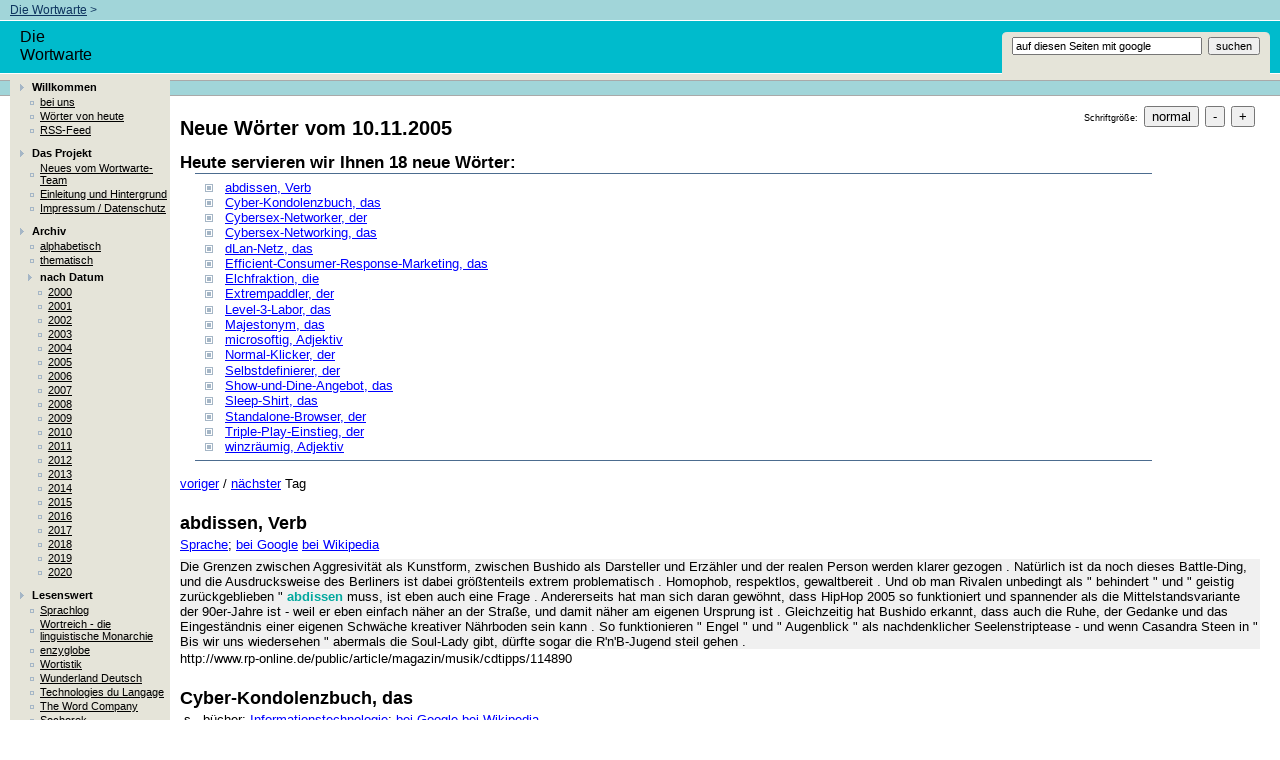

--- FILE ---
content_type: text/html; charset=utf-8
request_url: https://wortwarte.de/Archiv/Datum/d051110.html
body_size: 33782
content:
<!DOCTYPE HTML PUBLIC "-//W3C//DTD HTML 4.01 Transitional//EN" "http://www.w3.org/TR/html4/loose.dtd">
<html>
<head>
<META http-equiv="Content-Type" content="text/html; charset=UTF-8">
<meta content="Apache Forrest" name="Generator">
<meta name="Forrest-version" content="0.7">
<meta name="Forrest-skin-name" content="ww-pelt">
<title>
          Neue W&ouml;rter vom 
          10.11.2005</title>
<link type="text/css" href="../../skin/basic.css" rel="stylesheet">
<link media="screen" type="text/css" href="../../skin/screen.css" rel="stylesheet">
<link media="print" type="text/css" href="../../skin/print.css" rel="stylesheet">
<link type="text/css" href="../../skin/profile.css" rel="stylesheet">
<link title="neue W&ouml;rter von der Wortwarte" type="application/rss+xml" href="http://www.wortwarte.de/rss.xml" rel="alternate">
<script src="../../skin/getBlank.js" language="javascript" type="text/javascript"></script><script src="../../skin/fontsize.js" language="javascript" type="text/javascript"></script>
<link rel="shortcut icon" href="../../">
</head>
<body onload="init()">
<script type="text/javascript">ndeSetTextSize();</script>
<div id="top">
<div class="breadtrail">
<a href="http://www.wortwarte.de/">Die Wortwarte</a><script src="../../skin/breadcrumbs.js" language="JavaScript" type="text/javascript"></script>
</div>
<div class="header">
<div class="grouplogo"></div>
<div class="projectlogo">Die Wortwarte</div>
<div class="searchbox">
<form action="http://www.google.com/search" method="get" class="roundtopsmall">
<input value="www.wortwarte.de" name="sitesearch" type="hidden"><input onFocus="getBlank (this, 'auf diesen Seiten mit google');" size="25" name="q" id="query" type="text" value="auf diesen Seiten mit google">&nbsp; 
                    <input name="Search" value="suchen" type="submit">
</form>
</div>
<ul id="tabs"></ul>
</div>
</div>
<div id="main">
<div id="publishedStrip">
<div id="level2tabs"></div>
</div>
<div class="breadtrail">
             
             &nbsp;
           </div>
<div id="menu">
<div onclick="SwitchMenu('menu_1.1', '../../skin/')" id="menu_1.1Title" class="menutitle">Willkommen</div>
<div id="menu_1.1" class="menuitemgroup">
<div class="menuitem">
<a href="../../index.html">bei uns</a>
</div>
<div class="menuitem">
<a href="../../Archiv/Datum/heute.html">W&ouml;rter von heute</a>
</div>
<div class="menuitem">
<a href="../../rss.xml">RSS-Feed</a>
</div>
</div>
<div onclick="SwitchMenu('menu_1.2', '../../skin/')" id="menu_1.2Title" class="menutitle">Das Projekt</div>
<div id="menu_1.2" class="menuitemgroup">
<div class="menuitem">
<a href="../../Projekt/neu.html">Neues vom Wortwarte-Team</a>
</div>
<div class="menuitem">
<a href="../../Projekt/index.html">Einleitung und Hintergrund</a>
</div>
<div class="menuitem">
<a href="../../Projekt/Impressum.html">Impressum / Datenschutz</a>
</div>
</div>
<div onclick="SwitchMenu('menu_1.3', '../../skin/')" id="menu_1.3Title" class="menutitle">Archiv</div>
<div id="menu_1.3" class="menuitemgroup">
<div class="menuitem">
<a href="../../Archiv/alphabetisch/index.html">alphabetisch</a>
</div>
<div class="menuitem">
<a href="../../Archiv/thematisch/index.html">thematisch</a>
</div>
<div onclick="SwitchMenu('menu_1.3.3', '../../skin/')" id="menu_1.3.3Title" class="menutitle">nach Datum</div>
<div id="menu_1.3.3" class="menuitemgroup">
<div class="menuitem">
<a href="../../Archiv/Datum/y00.html">2000</a>
</div>
<div class="menuitem">
<a href="../../Archiv/Datum/y01.html">2001</a>
</div>
<div class="menuitem">
<a href="../../Archiv/Datum/y02.html">2002</a>
</div>
<div class="menuitem">
<a href="../../Archiv/Datum/y03.html">2003</a>
</div>
<div class="menuitem">
<a href="../../Archiv/Datum/y04.html">2004</a>
</div>
<div class="menuitem">
<a href="../../Archiv/Datum/y05.html">2005</a>
</div>
<div class="menuitem">
<a href="../../Archiv/Datum/y06.html">2006</a>
</div>
<div class="menuitem">
<a href="../../Archiv/Datum/y07.html">2007</a>
</div>
<div class="menuitem">
<a href="../../Archiv/Datum/y08.html">2008</a>
</div>
<div class="menuitem">
<a href="../../Archiv/Datum/y09.html">2009</a>
</div>
<div class="menuitem">
<a href="../../Archiv/Datum/y10.html">2010</a>
</div>
<div class="menuitem">
<a href="../../Archiv/Datum/y11.html">2011</a>
</div>
<div class="menuitem">
<a href="../../Archiv/Datum/y12.html">2012</a>
</div>
<div class="menuitem">
<a href="../../Archiv/Datum/y13.html">2013</a>
</div>
<div class="menuitem">
<a href="../../Archiv/Datum/y14.html">2014</a>
</div>
<div class="menuitem">
<a href="../../Archiv/Datum/y15.html">2015</a>
</div>
<div class="menuitem">
<a href="../../Archiv/Datum/y16.html">2016</a>
</div>
<div class="menuitem">
<a href="../../Archiv/Datum/y17.html">2017</a>
</div>
<div class="menuitem">
<a href="../../Archiv/Datum/y18.html">2018</a>
</div>
<div class="menuitem">
<a href="../../Archiv/Datum/y19.html">2019</a>
</div>
<div class="menuitem">
<a href="../../Archiv/Datum/y20.html">2020</a>
</div>
</div>
</div>
<div onclick="SwitchMenu('menu_1.4', '../../skin/')" id="menu_1.4Title" class="menutitle">Lesenswert</div>
<div id="menu_1.4" class="menuitemgroup">
<div class="menuitem">
<a href="http://www.wissenslogs.de/wblogs/blog/sprachlog/">Sprachlog</a>
</div>
<div class="menuitem">
<a href="http://wortreich.nightshift.ch/">Wortreich - die linguistische Monarchie</a>
</div>
<div class="menuitem">
<a href="http://www.enzyklop.org/enzyglobe.htm">enzyglobe</a>
</div>
<div class="menuitem">
<a href="http://taz.de/blogs/wortistik/">Wortistik</a>
</div>
<div class="menuitem">
<a href="http://www.wunderland-deutsch.com/">Wunderland Deutsch</a>
</div>
<div class="menuitem">
<a href="http://aixtal.blogspot.com">Technologies du Langage</a>
</div>
<div class="menuitem">
<a href="http://www.thewordcompany.de/blog">The Word Company</a>
</div>
<div class="menuitem">
<a href="http://www.sochorek.cz/de/pr/blog">Sochorek</a>
</div>
<div class="menuitem">
<a href="http://www.wordspy.com/">The Wordspy</a>
</div>
</div>
<div id="credit"></div>
<div id="roundbottom">
<img style="display: none" class="corner" height="15" width="15" alt="" src="../../skin/images/rc-b-l-15-1body-2menu-3menu.png"></div>
<div id="credit2"></div>
</div>
<div id="content">
<div class="trail">Schriftgr&ouml;&szlig;e: 
	          &nbsp;<input value="normal" class="resetfont" title="Reset text" onclick="ndeSetTextSize('reset'); return false;" type="button">      
	          &nbsp;<input value="-" class="smallerfont" title="Shrink text" onclick="ndeSetTextSize('decr'); return false;" type="button">
	          &nbsp;<input value="+" class="biggerfont" title="Enlarge text" onclick="ndeSetTextSize('incr'); return false;" type="button">
</div>
<h1>
          Neue W&ouml;rter vom 
          10.11.2005</h1>
<h3>
          Heute servieren wir Ihnen 
          18 
          neue W&ouml;rter:
        </h3>
<div id="minitoc-area">
<ul class="minitoc">
<li>
<a href="#w0">abdissen, Verb</a>
</li>
<li>
<a href="#w1">Cyber-Kondolenzbuch, das</a>
</li>
<li>
<a href="#w2">Cybersex-Networker, der</a>
</li>
<li>
<a href="#w3">Cybersex-Networking, das</a>
</li>
<li>
<a href="#w4">dLan-Netz, das</a>
</li>
<li>
<a href="#w5">Efficient-Consumer-Response-Marketing, das</a>
</li>
<li>
<a href="#w6">Elchfraktion, die</a>
</li>
<li>
<a href="#w7">Extrempaddler, der</a>
</li>
<li>
<a href="#w8">Level-3-Labor, das</a>
</li>
<li>
<a href="#w9">Majestonym, das</a>
</li>
<li>
<a href="#w10">microsoftig, Adjektiv</a>
</li>
<li>
<a href="#w11">Normal-Klicker, der</a>
</li>
<li>
<a href="#w12">Selbstdefinierer, der</a>
</li>
<li>
<a href="#w13">Show-und-Dine-Angebot, das</a>
</li>
<li>
<a href="#w14">Sleep-Shirt, das</a>
</li>
<li>
<a href="#w15">Standalone-Browser, der</a>
</li>
<li>
<a href="#w16">Triple-Play-Einstieg, der</a>
</li>
<li>
<a href="#w17">winzr&auml;umig, Adjektiv</a>
</li>
</ul>
</div>
<p>
<a href="d051107.html">voriger</a> / <a href="d051111.html">n&auml;chster</a> Tag</p>

  
  
  
  
  
  
  
  
  
  
  
  
  
  
  
  
  
  
<a name="N10013"></a><a name="w0"></a>
<h2 class="h3">abdissen, Verb</h2>
<div class="section">
<p class="flexsem">
<a href="../thematisch/t9.html">Sprache</a>;  <a href="http://www.google.com/search?ie=UTF-8&q=abdissen">bei Google</a> <a href="http://de.wikipedia.org/wiki/abdissen">bei Wikipedia</a>
</p>
<p class="Beleg">Die Grenzen zwischen Aggresivit&auml;t als Kunstform, zwischen Bushido als Darsteller und Erz&auml;hler und der realen Person werden klarer gezogen . Nat&uuml;rlich ist da noch dieses Battle-Ding, und die Ausdrucksweise des Berliners ist dabei gr&ouml;&szlig;tenteils extrem problematisch . Homophob, respektlos, gewaltbereit . Und ob man Rivalen unbedingt als " behindert " und " geistig zur&uuml;ckgeblieben " <strong class="Stichwort">abdissen</strong> muss, ist eben auch eine Frage . Andererseits hat man sich daran gew&ouml;hnt, dass HipHop 2005 so funktioniert und spannender als die Mittelstandsvariante der 90er-Jahre ist - weil er eben einfach n&auml;her an der Stra&szlig;e, und damit n&auml;her am eigenen Ursprung ist . Gleichzeitig hat Bushido erkannt, dass auch die Ruhe, der Gedanke und das Eingest&auml;ndnis einer eigenen Schw&auml;che kreativer N&auml;hrboden sein kann . So funktionieren " Engel " und " Augenblick " als nachdenklicher Seelenstriptease - und wenn Casandra Steen in " Bis wir uns wiedersehen " abermals die Soul-Lady gibt, d&uuml;rfte sogar die R'n'B-Jugend steil gehen . </p>
<p class="url">http://www.rp-online.de/public/article/magazin/musik/cdtipps/114890</p>
</div>
<a name="N10030"></a><a name="w1"></a>
<h2 class="h3">Cyber-Kondolenzbuch, das</h2>
<div class="section">
<p class="flexsem">-s, -b&uuml;cher; <a href="../thematisch/t1.html">Informationstechnologie</a>;  <a href="http://www.google.com/search?ie=UTF-8&q=Cyber-Kondolenzbuch">bei Google</a> <a href="http://de.wikipedia.org/wiki/Cyber-Kondolenzbuch">bei Wikipedia</a>
</p>
<p class="Beleg">Er starb zu Beginn des Krieges, in der s&uuml;dirakischen Stadt al-Nasiria . mehr ... 25.10.2005, 12:55 Uhr Uno-Attent&auml;ter Abu Osama : " Er war sch&ouml;ner als der Mond ... " Abu Osama, der von Marokko aus in den Irak zog, f&uuml;hrte ein Selbstmordattentat auf das Uno-Quartier in Bagdad aus . Ein Kampfgef&auml;hrte notierte sein Leben - und seinen Tod . Es ist einer der l&auml;ngsten Eintr&auml;ge im <strong class="Stichwort">Cyber-Kondolenzbuch</strong> der Irak-Mudschahidin . mehr ... 25.10.2005, 12:55 Uhr Terrorismus : Der Cyber-Friedhof der Dschihadis Sie waren Medizinstudenten, Familienv&auml;ter oder Kaufleute und endeten auf dem Schlachtfeld - zumeist als Selbstmordattent&auml;ter : SPIEGEL ONLINE liegen die Biografien von &uuml;ber 200 im Irak get&ouml;teten Arabern vor . Die im Internet kursierenden Nachrufe sind erschreckende Dokumente der Verblendung . mehr ... 07.10.2005, 10:18 Uhr Propaganda : Al-Qaida startet Terror-TV An Terror-Videos hat man sich gew&ouml;hnt, jetzt geht al-Qaida einen Schritt weiter : Im Internet bietet das Terrornetzwerk fertige " Nachrichtensendungen " zum Herunterladen an . </p>
<p class="url">http://www.spiegel.de/panorama/0,1518,k-6764,00.html</p>
</div>
<a name="N1004E"></a><a name="w2"></a>
<h2 class="h3">Cybersex-Networker, der</h2>
<div class="section">
<p class="flexsem">-s, -; <a href="../thematisch/t7.html">Gesellschaft</a>;  <a href="http://www.google.com/search?ie=UTF-8&q=Cybersex-Networker">bei Google</a> <a href="http://de.wikipedia.org/wiki/Cybersex-Networker">bei Wikipedia</a>
</p>
<p class="Beleg">Cybersex-Networking, in Insiderkreisen auch bekannt unter dem K&uuml;rzel CSN, ist der interaktive, erotische Breitensport f&uuml;r intelligente Menschen . CSN ist V&ouml;lker- und Hierarchien&uuml;bergreifend . Vom Praktikanten bis zur F&uuml;hrungskraft ist jeder zu jeder Tages- und Nachtzeit dabei . Die ersten Studien belegen, dass 53 Prozent der <strong class="Stichwort">Cybersex-Networker</strong> unter 30, &uuml;berwiegend ledig und h&auml;ufig in F&uuml;hrungspositionen t&auml;tig sind . Auch immer mehr Frauen entdecken CSN als entspannende T&auml;tigkeit neben der m&uuml;hseligen Hausarbeit . &Uuml;ber die H&auml;lfte der weiblichen CSNler ist gl&uuml;cklich verheiratet . W&auml;hrend den Sto&szlig;zeiten, morgens wenn die Kinder aus dem Haus sind, und nachmittags, wenn der Ehemann noch im B&uuml;ro ist, tummeln sich die meisten weiblichen CSNler im Internet . </p>
<p class="url">http://www.rp-online.de/hps/client/opinio/public/pjsub/production_long.hbs?hxmain_object_id=PJSUB::ARTICLE::28289hxmain_category=::pjsub::opinio::/liebe_partnerschaft/sexualitaet_erotik</p>
</div>
<a name="N1006C"></a><a name="w3"></a>
<h2 class="h3">Cybersex-Networking, das</h2>
<div class="section">
<p class="flexsem">-s, o. Pl.; <a href="../thematisch/t1.html">Informationstechnologie</a>;  <a href="http://www.google.com/search?ie=UTF-8&q=Cybersex-Networking">bei Google</a> <a href="http://de.wikipedia.org/wiki/Cybersex-Networking">bei Wikipedia</a>
</p>
<p class="Beleg">Die Zeiten von schlechtem Gewissen und schamhaftem Verschweigen sind vorbei . Wir stehen am Anfang einer neuen &Auml;ra . Von der breiten &Ouml;ffentlichkeit noch unbeachtet, selten offen besprochen und noch weniger eingestanden hat sich eine neue Freizeitbesch&auml;ftigung etabliert . <strong class="Stichwort">Cybersex-Networking</strong>, in Insiderkreisen auch bekannt unter dem K&uuml;rzel CSN, ist der interaktive, erotische Breitensport f&uuml;r intelligente Menschen . CSN ist V&ouml;lker- und Hierarchien&uuml;bergreifend . Vom Praktikanten bis zur F&uuml;hrungskraft ist jeder zu jeder Tages- und Nachtzeit dabei . Die ersten Studien belegen, dass 53 Prozent der Cybersex-Networker unter 30, &uuml;berwiegend ledig und h&auml;ufig in F&uuml;hrungspositionen t&auml;tig sind . </p>
<p class="url">http://www.rp-online.de/hps/client/opinio/public/pjsub/production_long.hbs?hxmain_object_id=PJSUB::ARTICLE::28289hxmain_category=::pjsub::opinio::/liebe_partnerschaft/sexualitaet_erotik</p>
</div>
<a name="N1008A"></a><a name="w4"></a>
<h2 class="h3">dLan-Netz, das</h2>
<div class="section">
<p class="flexsem">-es, -e; <a href="../thematisch/t1.html">Informationstechnologie</a>;  <a href="http://www.google.com/search?ie=UTF-8&q=dLan-Netz">bei Google</a> <a href="http://de.wikipedia.org/wiki/dLan-Netz">bei Wikipedia</a>
</p>
<p class="Beleg">Schnell noch ein Passwort erfunden, um die 256 Bit-Verschl&uuml;sselung zu aktivieren, fix die Austausch-Ordner benannt, auf die beide Rechner Zugang haben sollen - und nach noch nicht einmal zehn Minuten steht das Heimnetzwerk . Zweiter Versuch : Verbindung Rechner/DSL-Modem devolo Plug-and-Play : Einst&ouml;pseln, verschl&uuml;sseln, fertig Die Einrichtung eines Netzwerkes kann man sich hier sparen, die Sache ger&auml;t zum reinen Plug-and-Play . Verbindet man den zweiten Homeplug direkt mit dem DSL-Modem, geht es auch direkt ab ins Netz . Die Geschwindigkeit des <strong class="Stichwort">dLan-Netzes</strong> mit seinen Top-Speeds von &uuml;ber 80 Mbit macht hier nat&uuml;rlich keinerlei Sinn : So viel braucht zu diesem Zweck kein Mensch . Aber daf&uuml;r gibt es auch noch kleinere L&ouml;sungen ( siehe unten ) . Hat die Sache Nachteile ? Auff&auml;llig ist, dass die Adapter-Stecker relativ warm werden . </p>
<p class="url">http://www.spiegel.de/netzwelt/technologie/0,1518,383838-2,00.html</p>
</div>
<a name="N100A8"></a><a name="w5"></a>
<h2 class="h3">Efficient-Consumer-Response-Marketing, das</h2>
<div class="section">
<p class="flexsem">-s, o. Pl.; <a href="../thematisch/t2.html">Wirtschaft</a>;  <a href="http://www.google.com/search?ie=UTF-8&q=Efficient-Consumer-Response-Marketing">bei Google</a> <a href="http://de.wikipedia.org/wiki/Efficient-Consumer-Response-Marketing">bei Wikipedia</a>
</p>
<p class="Beleg">Es war erst der zweite Job des studierten Soziologen und Marketing-Experten . Christian Seifert ist Karstadts Zukunft, fl&ouml;tete bald darauf die Welt . Er wurde Vorstand der Karstadt-Quelle New Media AG ( KQNM ) und hatte sich um alles Moderne zu k&uuml;mmern . Fl&uuml;ssig beherrschte er die in den Zeiten der New Economy geforderten Jubelarien ( durchschnittliches Wachstum von j&auml;hrlich 37 Prozent f&uuml;r T-Commerce Reisen ) und luftigen Begriffsbildungen ( KQNM schafft Voraussetzungen f&uuml;r <strong class="Stichwort">Efficient-Consumer-Response-Marketing</strong> ) . Vor allem aber liebte er das Fernsehen ( T-Commerce ) und beteiligte Karstadt am Sportsender DSF und am Shopping-Kanal HSE . Schluss mit diesen Sp&auml;&szlig;en und Konzentration auf das Kerngesch&auml;ft hie&szlig; es, als ausgerechnet der fr&uuml;here Bertelsmann-Guru der Internet-&Ouml;konomie Thomas Middelhoff zur Sanierung des Konzerns angeheuert wurde . Das desastr&ouml;se ( Handelsblatt ) karstadt.de wurde wieder zum Internet-Katalog zur&uuml;ckgestuft . </p>
<p class="url">http://www.tagesspiegel.de/medien/index.asp?ran=onurl=http:/archiv.tagesspiegel.de/archiv/10.11.2005/2162458.asp</p>
</div>
<a name="N100C6"></a><a name="w6"></a>
<h2 class="h3">Elchfraktion, die</h2>
<div class="section">
<p class="flexsem">-, -en; <a href="../thematisch/t3.html">Politik</a>;  <a href="http://www.google.com/search?ie=UTF-8&q=Elchfraktion">bei Google</a> <a href="http://de.wikipedia.org/wiki/Elchfraktion">bei Wikipedia</a>
</p>
<p class="Beleg">Sie erkennen den Unterschied zwischen gegorenen und ungegorenen nicht und stopfen alles bis zum letzten Apfel in sich rein, sagte J&ouml;nsson . Er konnte die Frage nicht beantworten, ab wie viel vergorenen &Auml;pfeln ein Elch in der Regel blau sei . Schwedens Elche durchleben harte Zeiten . Kurz nachdem Schwedens Prinz Carl Philip an einem Tag gleich zwei m&auml;nnliche Elche und seine Kameraden acht weitere erlegt hatten, meldete sich im Rundfunk eine bisher unbekannte feministische <strong class="Stichwort">Elchfraktion</strong> zu Wort : Sie wolle die letzte schwedische M&auml;nnerdom&auml;ne, die Elchjagd, knacken und massenweise Frauen auf die Pirsch schicken . Begr&uuml;ndung von J&auml;gerin Monica Persson : Die Elchjagd ist kein m&auml;nnliches, sondern ein zutiefst menschliches Bed&uuml;rfnis . Unterdessen wurde bekannt, dass eine rasende Elchkuh im norwegischen Molde drei Jogger angegriffen habe . dpa Artikel drucken Artikel versenden Recherche Tagesspiegel-Archiv Internet Brockhaus-Suche . </p>
<p class="url">http://www.tagesspiegel.de/weltspiegel/index.asp?ran=onurl=http:/archiv.tagesspiegel.de/archiv/10.11.2005/2165920.asp</p>
</div>
<a name="N100E4"></a><a name="w7"></a>
<h2 class="h3">Extrempaddler, der</h2>
<div class="section">
<p class="flexsem">-s, -; <a href="../thematisch/t6.html">Freizeit und Sport</a>;  <a href="http://www.google.com/search?ie=UTF-8&q=Extrempaddler">bei Google</a> <a href="http://de.wikipedia.org/wiki/Extrempaddler">bei Wikipedia</a>
</p>
<p class="Beleg">SPIEGEL ONLINE - 10. November 2005, 05:08 URL : http://www.spiegel.de/reise/fernweh/0, 1518,383831, 00 . html <strong class="Stichwort">Extrempaddler</strong> Traumwildwasser im Burjatenland Tosendes wei&szlig;es Wasser in engen Katarakten, Schwindel erregende Wasserf&auml;lle und weite spiegelglatte Seen : Zw&ouml;lf Jahre lang tr&auml;umten Sebastian Gr&uuml;ndler und seine Freunde von Wildwasserkajaktouren in Sibirien - bis sie die Extrembefahrungen wagten . " 100 Kilometer sind keine Entfernung . / 100 Jahre sind kein Alter . / 100 Gramm Wodka sind kein Alkohol . </p>
<p class="url">http://www.spiegel.de/reise/fernweh/0,1518,druck-383831,00.html</p>
</div>
<a name="N10102"></a><a name="w8"></a>
<h2 class="h3">Level-3-Labor, das</h2>
<div class="section">
<p class="flexsem">-s, -e; <a href="../thematisch/t4.html">Wissenschaft</a>;  <a href="http://www.google.com/search?ie=UTF-8&q=Level-3-Labor">bei Google</a> <a href="http://de.wikipedia.org/wiki/Level-3-Labor">bei Wikipedia</a>
</p>
<p class="Beleg">CDC-Sprecher Von Roebuck hat laut " Nature " best&auml;tigt, dass der Erreger der Spanischen Grippe seit dem 20. Oktober auf der Liste der zu versendenden Viren stehe . F&uuml;r eine Lieferung k&auml;men alle Labore in Frage, die mindestens &uuml;ber Sicherheitslevel 3 verf&uuml;gten . Bei Sicherheitsstufe 4, der h&ouml;chsten Einstufung, m&uuml;ssen Wissenschaftler dem Bericht zufolge Ganzk&ouml;rperanz&uuml;ge tragen . Mitarbeiter von <strong class="Stichwort">Level-3-Laboren</strong> m&uuml;ssen Atemmasken tragen und vor dem Verlassen der Einrichtung duschen . Folgen einer Freisetzung unklar Roebuck betonte, dass bislang noch kein Labor das rekonstruierte Virus angefordert habe . Das Interesse unter Forschern d&uuml;rfte aber ausgepr&auml;gt sein - ebenso wie die Angst vor einer Freisetzung des extrem aggressiven Erregers . Jens Kuhn von der Harvard Medical School etwa sagte, dass das Virus niemals h&auml;tte rekonstruiert werden sollen . </p>
<p class="url">http://www.spiegel.de/wissenschaft/mensch/0,1518,druck-384079,00.html</p>
</div>
<a name="N10120"></a><a name="w9"></a>
<h2 class="h3">Majestonym, das</h2>
<div class="section">
<p class="flexsem">-s, -e; <a href="../thematisch/t9.html">Sprache</a>;  <a href="http://www.google.com/search?ie=UTF-8&q=Majestonym">bei Google</a> <a href="http://de.wikipedia.org/wiki/Majestonym">bei Wikipedia</a>
</p>
<p class="Beleg">Ein Hauch von Nerz, genauer gesagt von Hermelin, muss schon sein . Offenbar steht es nicht einmal im Widerspruch zu demokratischen Prinzipien, von " Parteif&uuml;rsten " zu sprechen . Auch " Landesf&uuml;rsten " gibt es in unserer Republik zuhauf, allen Revolutionen zum Trotz . Journalisten m&ouml;gen auf diese <strong class="Stichwort">Majestonyme</strong> nicht verzichten . Woher sie das wohl haben ? Von Sprachpapst Wolf Schneider bestimmt nicht . ZUM THEMA IN SPIEGEL ONLINE Zwiebelfischchen : Leck meine Stiefeln ! </p>
<p class="url">http://www.spiegel.de/kultur/zwiebelfisch/0,1518,383750,00.html</p>
</div>
<a name="N1013E"></a><a name="w10"></a>
<h2 class="h3">microsoftig, Adjektiv</h2>
<div class="section">
<p class="flexsem">
<a href="../thematisch/t2.html">Wirtschaft</a>;  <a href="http://www.google.com/search?ie=UTF-8&q=microsoftig">bei Google</a> <a href="http://de.wikipedia.org/wiki/microsoftig">bei Wikipedia</a>
</p>
<p class="Beleg">Das klingt be&auml;ngstigend, ist aber ganz einfach : Dabei geht es um zwei blaue, leicht bullige Stecker f&uuml;r die Steckdose, an die man ein Netzwerkkabel anschlie&szlig;en kann . Nach Installation der Software soll das Ganze sich wie von Zauberhand zu einem Heim-Netzwerk verbinden - oder den Rechner mit dem DSL-Modem . Als Netzwerkkabel dient das ganz normale Stromkabel . Und zwar sofort, verspricht Hersteller devolo, in seinem Marktsegment Quasi-Monopolist von <strong class="Stichwort">microsoftigem</strong> Gewicht . Mit Allnet ( mit einem 200 Mbit-Plug derzeit " schnellster " Anbieter ), Netgear und Lindy gibt es zwar noch drei Konkurrenten, die vergleichbare Technik bieten . Die irgendwo im Handel zu finden, ist allerdings eine Leistung, f&uuml;r die man den Ehrentitel " Sherlock des Jahres " verliehen bekommt . F&uuml;r die Preise ist das nicht gut : "Powerline"-Netzwerkadapter, die auf dem "Homeplug"-Standard der so genannten Powerline Alliance beruhen, sind teurer als WLan-L&ouml;sungen . </p>
<p class="url">http://www.spiegel.de/netzwelt/technologie/0,1518,383838,00.html</p>
</div>
<a name="N1015B"></a><a name="w11"></a>
<h2 class="h3">Normal-Klicker, der</h2>
<div class="section">
<p class="flexsem">-s, -; <a href="../thematisch/t7.html">Gesellschaft</a>;  <a href="http://www.google.com/search?ie=UTF-8&q=Normal-Klicker">bei Google</a> <a href="http://de.wikipedia.org/wiki/Normal-Klicker">bei Wikipedia</a>
</p>
<p class="Beleg">Man kennt das zur Gen&uuml;ge, will es l&auml;ngst nicht mehr und stellt sich die Frage : Wo ist in diesem Chaos eigentlich die designierte Kanzlerin ? Von Bernd Graff mehr Schlagzeilen Vororte brennen und Frankreichs Intellektuelle schweigen Palast-Abriss soll weniger als zehn Millionen Euro kosten Ufa-Star Carola H&ouml;hn gestorben &laquo; Tag der Weltrekorde &raquo; mit Rekordversuchen rund um die Erde Betrunkene Elche randalierten vor Altenheim Quelle ( dpa ) weitere Schlagzeilen Weitere Themen Blogger in Frankreich Und die ganze Welt sieht zu " Attention : Ce blog a &eacute;t&eacute; d&eacute;sactiv&eacute; ! " Frankreichs Polizei sperrt Netztageb&uuml;cher und Blogger . mehr Wahre Welt ( 1 ) Das ist nicht die Maus deiner Mutter Die Maus ist erwachsen geworden : Auch wenn Hersteller " Razer " seine " Copperhead " eine " Pr&auml;zisions-Gaming Mouse " nennt, wird auch der <strong class="Stichwort">Normal-Klicker</strong> dieses Ger&auml;t zu sch&auml;tzen wissen . Denn es schneidet jeden Desktop wie Butter . mehr Im TV Am G-Punkt Frauen in Superman-Unterhosen und Feinripp-Ware : Pro Sieben versucht sich an einer Kopie von Sex and the City . mehr " Verliebt in Berlin " ( 353 ) Es stinkt ! </p>
<p class="url">http://www.sueddeutsche.de/,kulr1/kultur/index.html</p>
</div>
<a name="N10179"></a><a name="w12"></a>
<h2 class="h3">Selbstdefinierer, der</h2>
<div class="section">
<p class="flexsem">-s, -; <a href="../thematisch/t7.html">Gesellschaft</a>;  <a href="http://www.google.com/search?ie=UTF-8&q=Selbstdefinierer">bei Google</a> <a href="http://de.wikipedia.org/wiki/Selbstdefinierer">bei Wikipedia</a>
</p>
<p class="Beleg">Zum Thema Kino Spezial : Rezensionen, Fototouren, Gewinnspiele Top oder Flop : Forum f&uuml;r Kinog&auml;nger High definition ? Aber nat&uuml;rlich . Sch&auml;rfer, hochaufl&ouml;sender kann man sein Leben nicht definieren als diese M&ouml;nche das ihre . Aber sie sind kompromisslose <strong class="Stichwort">Selbstdefinierer</strong>, noch nie haben sie sich fremden Blicken ausgesetzt und schon gar nicht High definition . Nicht mal Besuch empfangen sie . Ein Karth&auml;user-M&ouml;nch l&auml;sst sich nicht besichtigen . Und doch geschah das Au&szlig;erordentliche : Der Mann mit der High-definition-Technik wurde eingelassen . </p>
<p class="url">http://www.tagesspiegel.de/dritte-seite/index.asp?ran=onurl=http:/archiv.tagesspiegel.de/archiv/10.11.2005/2164394.asp</p>
</div>
<a name="N10197"></a><a name="w13"></a>
<h2 class="h3">Show-und-Dine-Angebot, das</h2>
<div class="section">
<p class="flexsem">-s, -e; <a href="../thematisch/t2.html">Wirtschaft</a>;  <a href="http://www.google.com/search?ie=UTF-8&q=Show-und-Dine-Angebot">bei Google</a> <a href="http://de.wikipedia.org/wiki/Show-und-Dine-Angebot">bei Wikipedia</a>
</p>
<p class="Beleg">Zart waren auch die Fleischspie&szlig;chen mit einer raffinierten Marinade . Ob Lamm oder Schnitzel, Pfifferlinge in Rahm oder gebratenes Pangasiusfischfilet, die Karte l&auml;sst keine W&uuml;nsche offen . Wir entschieden uns beim Hauptgang f&uuml;r pfiffig gew&uuml;rzte Fischfiletspie&szlig;e ( 13,90 Euro ) aus Waller und Meerbarbe, dazu gab es au&szlig;erdem knusprig-krosse Garnelen-Tempura . Neben dem A-la-carte- gibt es noch das <strong class="Stichwort">Show-und-Dine-Angebot</strong> . Seit Mitte Oktober pr&auml;sentiert im Variet&eacute; Sternekoch Peter N&ouml;thel vom Hummerst&uuml;bchen eine Men&uuml;-Kreation ( 89 Euro inklusive Show ), bei der er zwar nicht selbst am Herd steht, aber neben Apollo-K&uuml;chenchef Jan Tuste einer seiner K&ouml;che . Zum Auftakt darf das obligatorische Hummer-S&uuml;ppchen von N&ouml;thel nicht fehlen - geschmacklich ein Traum . Dazu gab es eine Variation aus Hummer und Seezunge, die mit der Tr&uuml;ffelremoulade die Geschmacksnerven kitzelte . </p>
<p class="url">http://www.rp-online.de/public/article/dtoday/restaurants/114949</p>
</div>
<a name="N101B5"></a><a name="w14"></a>
<h2 class="h3">Sleep-Shirt, das</h2>
<div class="section">
<p class="flexsem">-s, -s; <a href="../thematisch/t21.html">Mode</a>;  <a href="http://www.google.com/search?ie=UTF-8&q=Sleep-Shirt">bei Google</a> <a href="http://de.wikipedia.org/wiki/Sleep-Shirt">bei Wikipedia</a>
</p>
<p class="Beleg">Der Deutsche geht lieber angezogen zu Bett . Nur jeder achte Bundesb&uuml;rger schl&auml;ft ohne Bekleidung . Zu diesem Ergebnis gelangte eine repr&auml;sentative Studie des N&uuml;rnberger Marktforschungsinstitut GfK im Auftrag der Branchenzeitschrift " Textilwirtschaft " . Danach hat der Durchschnittsdeutsche acht bis neun Schlafanz&uuml;ge, Pyjamas, Nachthemden und <strong class="Stichwort">Sleep-Shirts</strong> im Schrank . Dabei besitzen M&auml;nner aber nur sechs Outfits f&uuml;r die Nacht, die Frauen dagegen zehn . Favorit ist bei beiden Geschlechtern der klassische Schlafanzug . F&uuml;r die Studie wurden insgesamt 5.387 M&auml;nner und Frauen zu ihrem Kaufverhalten bei Nachtw&auml;sche befragt . </p>
<p class="url">http://www.rp-online.de/public/article/nachrichten/journal/gesellschaft/deutschland/115000</p>
</div>
<a name="N101D3"></a><a name="w15"></a>
<h2 class="h3">Standalone-Browser, der</h2>
<div class="section">
<p class="flexsem">-s, -; <a href="../thematisch/t1.html">Informationstechnologie</a>;  <a href="http://www.google.com/search?ie=UTF-8&q=Standalone-Browser">bei Google</a> <a href="http://de.wikipedia.org/wiki/Standalone-Browser">bei Wikipedia</a>
</p>
<p class="Beleg">Er wurde auf dem Jahreskongress der Initiative D21 &uuml;berreicht . Insgesamt hatten sich 584 Unternehmen f&uuml;r den Internetpreis beworben, der das Motto " Digitale Wertsch&ouml;pfung im Mittelstand " hatte . Frankreich geht gegen Blogger vor ( tp ) - Mindestens drei Personen wurden festgenommen, weil sie im Internet zur Gewalt aufgerufen haben sollen . Web-Browser Firefox feiert ersten Geburtstag ( heise ) - Seit einem Jahr ist die Version 1.0 des <strong class="Stichwort">Standalone-Browsers</strong> der Mozilla Foundation verf&uuml;gbar . Marktforscher gehen davon aus, dass er seitdem etwa zehn Prozent des Browser-Marktes erobert hat . Zahl der Websites w&auml;chst langsamer ( heise ) - Der Internet-Dienstleister Netcraft z&auml;hlte in seiner monatlichen Erhebung im November mit rund 74,6 Millionen Websites etwa 181.000 mehr als im Vormonat . Yahoo : Aufregung wegen Nazi-Vergleich ( nz ) - Yahoo hat Blogger in aller Welt emp&ouml;rt . </p>
<p class="url">http://www.perlentaucher.de/artikel/2712.html</p>
</div>
<a name="N101F1"></a><a name="w16"></a>
<h2 class="h3">Triple-Play-Einstieg, der</h2>
<div class="section">
<p class="flexsem">-s, -e; <a href="../thematisch/t2.html">Wirtschaft</a>;  <a href="http://www.google.com/search?ie=UTF-8&q=Triple-Play-Einstieg">bei Google</a> <a href="http://de.wikipedia.org/wiki/Triple-Play-Einstieg">bei Wikipedia</a>
</p>
<p class="Beleg">" Sofern sinnvoll ", werde der Konzern durch &Uuml;bernahmen seine Position in M&auml;rkten sichern, in denen er bereits pr&auml;sent ist . Die Mobilfunksparte T-Mobile hatte j&uuml;ngst in &Ouml;sterreich Telering gekauft . Die Privatisierungen in Osteuropa k&ouml;nnten neue Ziele bieten . Voraussetzung f&uuml;r einen reibungslosen <strong class="Stichwort">Triple-Play-Einstieg</strong> ist eine z&uuml;gige Verschmelzung von T-Com und T-Online . Die R&uuml;ckf&uuml;hrung der Internettochter ist derzeit blockiert, weil Aktion&auml;re die Fusion angefochten haben und diese deshalb noch nicht ins Handelsregister eingetragen werden kann . Eine Entscheidung des Landgerichts Darmstadt &uuml;ber die Registersperre wird f&uuml;r Monatsende erwartet . Finanzvorstand Karl-Gerhard Eick sagte, er erwarte eine endg&uuml;ltige Entscheidung erst im Januar . </p>
<p class="url">http://www.ftd.de/tm/tk/29967.html</p>
</div>
<a name="N1020F"></a><a name="w17"></a>
<h2 class="h3">winzr&auml;umig, Adjektiv</h2>
<div class="section">
<p class="flexsem"> 
<a href="http://www.google.com/search?ie=UTF-8&q=winzr%C3%A4umig">bei Google</a> <a href="http://de.wikipedia.org/wiki/winzr%C3%A4umig">bei Wikipedia</a>
</p>
<p class="Beleg">Bei Waller, der fr&uuml;her schon die kleinen Hamburger Kammerspiele zusammen mit Ulrich Tukur ( und Zadek-Inszenierungen ) zur erfolgreich flottierenden Fregatte neben den Gro&szlig;tankern Thalia Theater und Deutsches Schauspielhaus gemacht hatte, bei ihm wirkt das allabendlich ausverkaufte St&uuml;ck mit einigen gl&auml;nzenden Spielern und Musikern streckenweise fast neu erfunden . Auch gegen&uuml;ber den Vorbildern der Verfilmung mit Liza Minnelli und Joel Grey . An Lizas umwerfende Sally Bowles und Greys diabolisch virtuosen Conf&eacute;rencier kommt ja ohnehin keiner ran . Diese Selbsterkenntnis hat zuletzt auch die sch&ouml;ne, <strong class="Stichwort">winzr&auml;umig</strong> instrumentierte Cabaret - Version in der Berliner Bar jeder Vernunft zu ihrer spielerischen Voraussetzung gemacht . Im St.-Pauli-Theater kann die neunk&ouml;pfige Band von Matthias St&ouml;tzel auf den von kippenden Sektkelchen ges&auml;umten Showtreppen ( B&uuml;hnenbild : Ilse Welter ) nun etwas mehr musikalische Opulenz und einen Hauch Talmi-Glamour entfachen . Aber wie in der Berliner Bar dominiert im Kern das Kammerspiel . Das freilich ist filigraner, psychologisch raffinierter inszeniert : mehr Theater, mehr Interpretation . </p>
<p class="url">http://www.tagesspiegel.de/kultur/index.asp?ran=onurl=http:/archiv.tagesspiegel.de/archiv/10.11.2005/2154920.asp</p>
</div>
<p style="line-height:4em;">Schreiben Sie <a href="mailto:lothar@lemnitzer.de">mir</a>, was Sie von diesem Service halten oder welches Wort Sie aufgenommen sehen m&ouml;chten.</p>
</div>
<div class="clearboth">&nbsp;</div>
</div>
<div id="footer">
<div class="lastmodified">zuletzt ver&ouml;ffentlicht: <script type="text/javascript"><!--
document.write(document.lastModified);
//  --></script>
</div>
<div class="copyright">
        Copyright &copy;
         2000-2019 Lothar Lemnitzer.</div>
<div id="feedback">
    Neue W&ouml;rter, W&uuml;nsche und Anregungen bitte an:
  <a id="feedbackto" href="mailto:lothar@lemnitzer.de?subject=Wortwarte: Archiv/Datum/d051110.html">Lothar Lemnitzer</a>
</div>
</div>
</body>
</html>


--- FILE ---
content_type: application/javascript; charset=utf-8
request_url: https://wortwarte.de/skin/fontsize.js
body_size: 2837
content:
/*
* Copyright 2002-2004 The Apache Software Foundation or its licensors,
* as applicable.
*
* Licensed under the Apache License, Version 2.0 (the "License");
* you may not use this file except in compliance with the License.
* You may obtain a copy of the License at
*
*     http://www.apache.org/licenses/LICENSE-2.0
*
* Unless required by applicable law or agreed to in writing, software
* distributed under the License is distributed on an "AS IS" BASIS,
* WITHOUT WARRANTIES OR CONDITIONS OF ANY KIND, either express or implied.
* See the License for the specific language governing permissions and
* limitations under the License.
*/
function init() 
{ //embedded in the doc
  //ndeSetTextSize();
}

function checkBrowser(){
  if (!document.getElementsByTagName){
    return true;
  }
  else{
    return false;
  }
}


function ndeSetTextSize(chgsize,rs) 
{
  var startSize;
  var newSize;

  if (!checkBrowser)
  {
    return;
  }

  startSize = parseInt(ndeGetDocTextSize());

  if (!startSize)
  {
    startSize = 16;
  }

  switch (chgsize)
  {
  case 'incr':
    newSize = startSize + 2;
    break;

  case 'decr':
    newSize = startSize - 2;
    break;

  case 'reset':
    if (rs) {newSize = rs;} else {newSize = 16;}
    break;

  default:
    try{
      newSize = parseInt(ndeReadCookie("nde-textsize"));
    }
    catch(e){
      alert(e);
    }
    
    if (!newSize || newSize == 'NaN')
    {
      newSize = startSize;
    }
    break;

  }

  if (newSize < 10) 
  {
    newSize = 10;
  }

  newSize += 'px';

  document.getElementsByTagName('html')[0].style.fontSize = newSize;
  document.getElementsByTagName('body')[0].style.fontSize = newSize;

  ndeCreateCookie("nde-textsize", newSize, 365);
}

function ndeGetDocTextSize() 
{
  if (!checkBrowser)
  {
    return 0;
  }

  var size = 0;
  var body = document.getElementsByTagName('body')[0];

  if (body.style && body.style.fontSize)
  {
    size = body.style.fontSize;
  }
  else if (typeof(getComputedStyle) != 'undefined')
  {
    size = getComputedStyle(body,'').getPropertyValue('font-size');
  }
  else if (body.currentStyle)
  {
   size = body.currentStyle.fontSize;
  }

  //fix IE bug
  if( isNaN(size)){
    if(size.substring(size.length-1)=="%"){
      return
    }

  }

  return size;

}



function ndeCreateCookie(name,value,days) 
{
  var cookie = name + "=" + value + ";";

  if (days) 
  {
    var date = new Date();
    date.setTime(date.getTime()+(days*24*60*60*1000));
    cookie += " expires=" + date.toGMTString() + ";";
  }
  cookie += " path=/";

  document.cookie = cookie;

}

function ndeReadCookie(name) 
{
  var nameEQ = name + "=";
  var ca = document.cookie.split(';');

 
  for(var i = 0; i < ca.length; i++) 
  {
    var c = ca[i];
    while (c.charAt(0) == ' ') 
    {
      c = c.substring(1, c.length);
    }

    ctest = c.substring(0,name.length);
 
    if(ctest == name){
      return c.substring(nameEQ.length,c.length);
    }
  }
  return null;
}


--- FILE ---
content_type: application/javascript; charset=utf-8
request_url: https://wortwarte.de/skin/breadcrumbs.js
body_size: 6370
content:
/*
* Copyright 2002-2004 The Apache Software Foundation or its licensors,
* as applicable.
*
* Licensed under the Apache License, Version 2.0 (the "License");
* you may not use this file except in compliance with the License.
* You may obtain a copy of the License at
*
*     http://www.apache.org/licenses/LICENSE-2.0
*
* Unless required by applicable law or agreed to in writing, software
* distributed under the License is distributed on an "AS IS" BASIS,
* WITHOUT WARRANTIES OR CONDITIONS OF ANY KIND, either express or implied.
* See the License for the specific language governing permissions and
* limitations under the License.
*/
/**
 * This script, when included in a html file, builds a neat breadcrumb trail
 * based on its url. That is, if it doesn't contains bugs (I'm relatively
 * sure it does).
 *
 * Typical usage:
 * <script type="text/javascript" language="JavaScript" src="breadcrumbs.js"></script>
 */

/**
 * IE 5 on Mac doesn't know Array.push.
 *
 * Implement it - courtesy to fritz.
 */
var abc	= new Array();
if (!abc.push) {
  Array.prototype.push	= function(what){this[this.length]=what}
}

/* ========================================================================
	CONSTANTS
   ======================================================================== */

/**
 * Two-dimensional array containing extra crumbs to place at the front of
 * the trail. Specify first the name of the crumb, then the URI that belongs
 * to it. You'll need to modify this for every domain or subdomain where
 * you use this script (you can leave it as an empty array if you wish)
 */
var PREPREND_CRUMBS = new Array();

var link1 = "@skinconfig.trail.link1.name@";
var link2 = "@skinconfig.trail.link2.name@";
var link3 = "@skinconfig.trail.link3.name@";

var href1 = "@skinconfig.trail.link1.href@";
var href2 = "@skinconfig.trail.link2.href@";
var href3 = "@skinconfig.trail.link3.href@";

   if(!(link1=="")&&!link1.indexOf( "@" ) == 0){
     PREPREND_CRUMBS.push( new Array( link1, href1 ) );
   }
   if(!(link2=="")&&!link2.indexOf( "@" ) == 0){
     PREPREND_CRUMBS.push( new Array( link2, href2 ) );
   }
   if(!(link3=="")&&!link3.indexOf( "@" ) == 0){
     PREPREND_CRUMBS.push( new Array( link3, href3 ) );
   }

/**
 * String to include between crumbs:
 */
var DISPLAY_SEPARATOR = " &gt; ";
/**
 * String to include at the beginning of the trail
 */
var DISPLAY_PREPREND = " &gt; ";
/**
 * String to include at the end of the trail
 */
var DISPLAY_POSTPREND = "";

/**
 * CSS Class to use for a single crumb:
 */
var CSS_CLASS_CRUMB = "breadcrumb";

/**
 * CSS Class to use for the complete trail:
 */
var CSS_CLASS_TRAIL = "breadcrumbTrail";

/**
 * CSS Class to use for crumb separator:
 */
var CSS_CLASS_SEPARATOR = "crumbSeparator";

/**
 * Array of strings containing common file extensions. We use this to
 * determine what part of the url to ignore (if it contains one of the
 * string specified here, we ignore it).
 */
var FILE_EXTENSIONS = new Array( ".html", ".htm", ".jsp", ".php", ".php3", ".php4" );

/**
 * String that separates parts of the breadcrumb trail from each other.
 * When this is no longer a slash, I'm sure I'll be old and grey.
 */
var PATH_SEPARATOR = "/";

/* ========================================================================
	UTILITY FUNCTIONS
   ======================================================================== */
/**
 * Capitalize first letter of the provided string and return the modified
 * string.
 */
function sentenceCase( string )
{        return string;
	//var lower = string.toLowerCase();
	//return lower.substr(0,1).toUpperCase() + lower.substr(1);
}

/**
 * Returns an array containing the names of all the directories in the
 * current document URL
 */
function getDirectoriesInURL()
{
	var trail = document.location.pathname.split( PATH_SEPARATOR );

	// check whether last section is a file or a directory
	var lastcrumb = trail[trail.length-1];
	for( var i = 0; i < FILE_EXTENSIONS.length; i++ )
	{
		if( lastcrumb.indexOf( FILE_EXTENSIONS[i] ) )
		{
			// it is, remove it and send results
			return trail.slice( 1, trail.length-1 );
		}
	}

	// it's not; send the trail unmodified
	return trail.slice( 1, trail.length );
}

/* ========================================================================
	BREADCRUMB FUNCTIONALITY
   ======================================================================== */
/**
 * Return a two-dimensional array describing the breadcrumbs based on the
 * array of directories passed in.
 */
function getBreadcrumbs( dirs )
{
	var prefix = "/";
	var postfix = "/";

	// the array we will return
	var crumbs = new Array();

	if( dirs != null )
	{
		for( var i = 0; i < dirs.length; i++ )
		{
			prefix += dirs[i] + postfix;
			crumbs.push( new Array( dirs[i], prefix ) );
		}
	}

	// preprend the PREPREND_CRUMBS
	if(PREPREND_CRUMBS.length > 0 )
	{
		return PREPREND_CRUMBS.concat( crumbs );
	}

	return crumbs;
}

/**
 * Return a string containing a simple text breadcrumb trail based on the
 * two-dimensional array passed in.
 */
function getCrumbTrail( crumbs )
{
	var xhtml = DISPLAY_PREPREND;

	/* start with third dir: we reside in subdir of site */
	for( var i = 2; i < crumbs.length; i++ )
	{
		xhtml += '<a href="' + crumbs[i][1] + '" >';
		xhtml += unescape( crumbs[i][0] ) + '</a>';
		if( i != (crumbs.length-1) )
		{
			xhtml += DISPLAY_SEPARATOR;
		}
	}

	xhtml += DISPLAY_POSTPREND;

	return xhtml;
}

/**
 * Return a string containing an XHTML breadcrumb trail based on the
 * two-dimensional array passed in.
 */
function getCrumbTrailXHTML( crumbs )
{
	var xhtml = '<span class="' + CSS_CLASS_TRAIL  + '">';
	xhtml += DISPLAY_PREPREND;

	for( var i = 0; i < crumbs.length; i++ )
	{
		xhtml += '<a href="' + crumbs[i][1] + '" class="' + CSS_CLASS_CRUMB + '">';
		xhtml += unescape( crumbs[i][0] ) + '</a>';
		if( i != (crumbs.length-1) )
		{
			xhtml += '<span class="' + CSS_CLASS_SEPARATOR + '">' + DISPLAY_SEPARATOR + '</span>';
		}
	}

	xhtml += DISPLAY_POSTPREND;
	xhtml += '</span>';

	return xhtml;
}

/* ========================================================================
	PRINT BREADCRUMB TRAIL
   ======================================================================== */

// check if we're local; if so, only print the PREPREND_CRUMBS
if( document.location.href.toLowerCase().indexOf( "http://" ) == -1 )
{
	document.write( getCrumbTrail( getBreadcrumbs() ) );
}
else
{
	document.write( getCrumbTrail( getBreadcrumbs( getDirectoriesInURL() ) ) );
}



--- FILE ---
content_type: application/javascript; charset=utf-8
request_url: https://wortwarte.de/skin/getBlank.js
body_size: 1004
content:
/*
* Copyright 2002-2004 The Apache Software Foundation or its licensors,
* as applicable.
*
* Licensed under the Apache License, Version 2.0 (the "License");
* you may not use this file except in compliance with the License.
* You may obtain a copy of the License at
*
*     http://www.apache.org/licenses/LICENSE-2.0
*
* Unless required by applicable law or agreed to in writing, software
* distributed under the License is distributed on an "AS IS" BASIS,
* WITHOUT WARRANTIES OR CONDITIONS OF ANY KIND, either express or implied.
* See the License for the specific language governing permissions and
* limitations under the License.
*/
/**
 * This script, when included in a html file and called from a form text field, will set the value of this field to ""
 * if the text value is still the standard value.
 *
 * Typical usage:
 * <script type="text/javascript" language="JavaScript" src="getBlank.js"></script>
 * <input type="text" id="query" value="Search the site:" onFocus="getBlank (this, 'Search the site:');"/>
 */
<!--
function getBlank (form, stdValue){
if (form.value == stdValue){
	form.value = '';
	}
return true;
}
//-->
